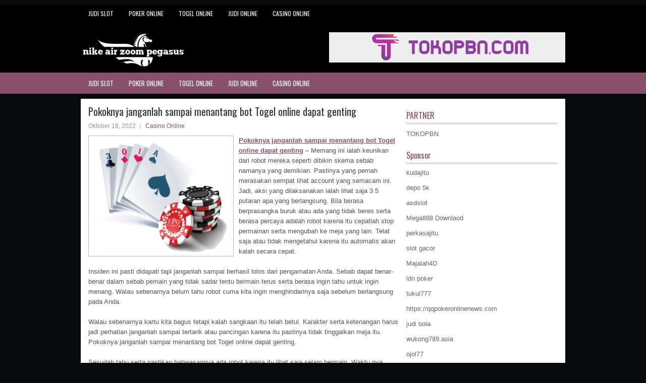

--- FILE ---
content_type: text/html; charset=UTF-8
request_url: http://tadalafilmedication.com/pokoknya-janganlah-sampai-menantang-bot-togel-online-dapat-genting/
body_size: 9986
content:
<!DOCTYPE html><html xmlns="http://www.w3.org/1999/xhtml" lang="id">
<head profile="http://gmpg.org/xfn/11">
<meta http-equiv="Content-Type" content="text/html; charset=UTF-8" />
<meta name="viewport" content="width=device-width, initial-scale=1.0"/>
<link rel="stylesheet" href="http://tadalafilmedication.com/wp-content/themes/Evo/lib/css/reset.css" type="text/css" media="screen, projection" />
<link rel="stylesheet" href="http://tadalafilmedication.com/wp-content/themes/Evo/lib/css/defaults.css" type="text/css" media="screen, projection" />
<!--[if lt IE 8]><link rel="stylesheet" href="http://tadalafilmedication.com/wp-content/themes/Evo/lib/css/ie.css" type="text/css" media="screen, projection" /><![endif]-->

<link rel="stylesheet" href="http://tadalafilmedication.com/wp-content/themes/Evo/style.css" type="text/css" media="screen, projection" />

<title>Pokoknya janganlah sampai menantang bot Togel online dapat genting &#8211; Nike Air Zoom Pegasus</title>
<meta name='robots' content='max-image-preview:large' />
<link rel="alternate" type="application/rss+xml" title="Nike Air Zoom Pegasus &raquo; Pokoknya janganlah sampai menantang bot Togel online dapat genting Umpan Komentar" href="http://tadalafilmedication.com/pokoknya-janganlah-sampai-menantang-bot-togel-online-dapat-genting/feed/" />
<script type="text/javascript">
window._wpemojiSettings = {"baseUrl":"https:\/\/s.w.org\/images\/core\/emoji\/14.0.0\/72x72\/","ext":".png","svgUrl":"https:\/\/s.w.org\/images\/core\/emoji\/14.0.0\/svg\/","svgExt":".svg","source":{"concatemoji":"http:\/\/tadalafilmedication.com\/wp-includes\/js\/wp-emoji-release.min.js?ver=6.2.2"}};
/*! This file is auto-generated */
!function(e,a,t){var n,r,o,i=a.createElement("canvas"),p=i.getContext&&i.getContext("2d");function s(e,t){p.clearRect(0,0,i.width,i.height),p.fillText(e,0,0);e=i.toDataURL();return p.clearRect(0,0,i.width,i.height),p.fillText(t,0,0),e===i.toDataURL()}function c(e){var t=a.createElement("script");t.src=e,t.defer=t.type="text/javascript",a.getElementsByTagName("head")[0].appendChild(t)}for(o=Array("flag","emoji"),t.supports={everything:!0,everythingExceptFlag:!0},r=0;r<o.length;r++)t.supports[o[r]]=function(e){if(p&&p.fillText)switch(p.textBaseline="top",p.font="600 32px Arial",e){case"flag":return s("\ud83c\udff3\ufe0f\u200d\u26a7\ufe0f","\ud83c\udff3\ufe0f\u200b\u26a7\ufe0f")?!1:!s("\ud83c\uddfa\ud83c\uddf3","\ud83c\uddfa\u200b\ud83c\uddf3")&&!s("\ud83c\udff4\udb40\udc67\udb40\udc62\udb40\udc65\udb40\udc6e\udb40\udc67\udb40\udc7f","\ud83c\udff4\u200b\udb40\udc67\u200b\udb40\udc62\u200b\udb40\udc65\u200b\udb40\udc6e\u200b\udb40\udc67\u200b\udb40\udc7f");case"emoji":return!s("\ud83e\udef1\ud83c\udffb\u200d\ud83e\udef2\ud83c\udfff","\ud83e\udef1\ud83c\udffb\u200b\ud83e\udef2\ud83c\udfff")}return!1}(o[r]),t.supports.everything=t.supports.everything&&t.supports[o[r]],"flag"!==o[r]&&(t.supports.everythingExceptFlag=t.supports.everythingExceptFlag&&t.supports[o[r]]);t.supports.everythingExceptFlag=t.supports.everythingExceptFlag&&!t.supports.flag,t.DOMReady=!1,t.readyCallback=function(){t.DOMReady=!0},t.supports.everything||(n=function(){t.readyCallback()},a.addEventListener?(a.addEventListener("DOMContentLoaded",n,!1),e.addEventListener("load",n,!1)):(e.attachEvent("onload",n),a.attachEvent("onreadystatechange",function(){"complete"===a.readyState&&t.readyCallback()})),(e=t.source||{}).concatemoji?c(e.concatemoji):e.wpemoji&&e.twemoji&&(c(e.twemoji),c(e.wpemoji)))}(window,document,window._wpemojiSettings);
</script>
<style type="text/css">
img.wp-smiley,
img.emoji {
	display: inline !important;
	border: none !important;
	box-shadow: none !important;
	height: 1em !important;
	width: 1em !important;
	margin: 0 0.07em !important;
	vertical-align: -0.1em !important;
	background: none !important;
	padding: 0 !important;
}
</style>
	<link rel='stylesheet' id='wp-block-library-css' href='http://tadalafilmedication.com/wp-includes/css/dist/block-library/style.min.css?ver=6.2.2' type='text/css' media='all' />
<link rel='stylesheet' id='classic-theme-styles-css' href='http://tadalafilmedication.com/wp-includes/css/classic-themes.min.css?ver=6.2.2' type='text/css' media='all' />
<style id='global-styles-inline-css' type='text/css'>
body{--wp--preset--color--black: #000000;--wp--preset--color--cyan-bluish-gray: #abb8c3;--wp--preset--color--white: #ffffff;--wp--preset--color--pale-pink: #f78da7;--wp--preset--color--vivid-red: #cf2e2e;--wp--preset--color--luminous-vivid-orange: #ff6900;--wp--preset--color--luminous-vivid-amber: #fcb900;--wp--preset--color--light-green-cyan: #7bdcb5;--wp--preset--color--vivid-green-cyan: #00d084;--wp--preset--color--pale-cyan-blue: #8ed1fc;--wp--preset--color--vivid-cyan-blue: #0693e3;--wp--preset--color--vivid-purple: #9b51e0;--wp--preset--gradient--vivid-cyan-blue-to-vivid-purple: linear-gradient(135deg,rgba(6,147,227,1) 0%,rgb(155,81,224) 100%);--wp--preset--gradient--light-green-cyan-to-vivid-green-cyan: linear-gradient(135deg,rgb(122,220,180) 0%,rgb(0,208,130) 100%);--wp--preset--gradient--luminous-vivid-amber-to-luminous-vivid-orange: linear-gradient(135deg,rgba(252,185,0,1) 0%,rgba(255,105,0,1) 100%);--wp--preset--gradient--luminous-vivid-orange-to-vivid-red: linear-gradient(135deg,rgba(255,105,0,1) 0%,rgb(207,46,46) 100%);--wp--preset--gradient--very-light-gray-to-cyan-bluish-gray: linear-gradient(135deg,rgb(238,238,238) 0%,rgb(169,184,195) 100%);--wp--preset--gradient--cool-to-warm-spectrum: linear-gradient(135deg,rgb(74,234,220) 0%,rgb(151,120,209) 20%,rgb(207,42,186) 40%,rgb(238,44,130) 60%,rgb(251,105,98) 80%,rgb(254,248,76) 100%);--wp--preset--gradient--blush-light-purple: linear-gradient(135deg,rgb(255,206,236) 0%,rgb(152,150,240) 100%);--wp--preset--gradient--blush-bordeaux: linear-gradient(135deg,rgb(254,205,165) 0%,rgb(254,45,45) 50%,rgb(107,0,62) 100%);--wp--preset--gradient--luminous-dusk: linear-gradient(135deg,rgb(255,203,112) 0%,rgb(199,81,192) 50%,rgb(65,88,208) 100%);--wp--preset--gradient--pale-ocean: linear-gradient(135deg,rgb(255,245,203) 0%,rgb(182,227,212) 50%,rgb(51,167,181) 100%);--wp--preset--gradient--electric-grass: linear-gradient(135deg,rgb(202,248,128) 0%,rgb(113,206,126) 100%);--wp--preset--gradient--midnight: linear-gradient(135deg,rgb(2,3,129) 0%,rgb(40,116,252) 100%);--wp--preset--duotone--dark-grayscale: url('#wp-duotone-dark-grayscale');--wp--preset--duotone--grayscale: url('#wp-duotone-grayscale');--wp--preset--duotone--purple-yellow: url('#wp-duotone-purple-yellow');--wp--preset--duotone--blue-red: url('#wp-duotone-blue-red');--wp--preset--duotone--midnight: url('#wp-duotone-midnight');--wp--preset--duotone--magenta-yellow: url('#wp-duotone-magenta-yellow');--wp--preset--duotone--purple-green: url('#wp-duotone-purple-green');--wp--preset--duotone--blue-orange: url('#wp-duotone-blue-orange');--wp--preset--font-size--small: 13px;--wp--preset--font-size--medium: 20px;--wp--preset--font-size--large: 36px;--wp--preset--font-size--x-large: 42px;--wp--preset--spacing--20: 0.44rem;--wp--preset--spacing--30: 0.67rem;--wp--preset--spacing--40: 1rem;--wp--preset--spacing--50: 1.5rem;--wp--preset--spacing--60: 2.25rem;--wp--preset--spacing--70: 3.38rem;--wp--preset--spacing--80: 5.06rem;--wp--preset--shadow--natural: 6px 6px 9px rgba(0, 0, 0, 0.2);--wp--preset--shadow--deep: 12px 12px 50px rgba(0, 0, 0, 0.4);--wp--preset--shadow--sharp: 6px 6px 0px rgba(0, 0, 0, 0.2);--wp--preset--shadow--outlined: 6px 6px 0px -3px rgba(255, 255, 255, 1), 6px 6px rgba(0, 0, 0, 1);--wp--preset--shadow--crisp: 6px 6px 0px rgba(0, 0, 0, 1);}:where(.is-layout-flex){gap: 0.5em;}body .is-layout-flow > .alignleft{float: left;margin-inline-start: 0;margin-inline-end: 2em;}body .is-layout-flow > .alignright{float: right;margin-inline-start: 2em;margin-inline-end: 0;}body .is-layout-flow > .aligncenter{margin-left: auto !important;margin-right: auto !important;}body .is-layout-constrained > .alignleft{float: left;margin-inline-start: 0;margin-inline-end: 2em;}body .is-layout-constrained > .alignright{float: right;margin-inline-start: 2em;margin-inline-end: 0;}body .is-layout-constrained > .aligncenter{margin-left: auto !important;margin-right: auto !important;}body .is-layout-constrained > :where(:not(.alignleft):not(.alignright):not(.alignfull)){max-width: var(--wp--style--global--content-size);margin-left: auto !important;margin-right: auto !important;}body .is-layout-constrained > .alignwide{max-width: var(--wp--style--global--wide-size);}body .is-layout-flex{display: flex;}body .is-layout-flex{flex-wrap: wrap;align-items: center;}body .is-layout-flex > *{margin: 0;}:where(.wp-block-columns.is-layout-flex){gap: 2em;}.has-black-color{color: var(--wp--preset--color--black) !important;}.has-cyan-bluish-gray-color{color: var(--wp--preset--color--cyan-bluish-gray) !important;}.has-white-color{color: var(--wp--preset--color--white) !important;}.has-pale-pink-color{color: var(--wp--preset--color--pale-pink) !important;}.has-vivid-red-color{color: var(--wp--preset--color--vivid-red) !important;}.has-luminous-vivid-orange-color{color: var(--wp--preset--color--luminous-vivid-orange) !important;}.has-luminous-vivid-amber-color{color: var(--wp--preset--color--luminous-vivid-amber) !important;}.has-light-green-cyan-color{color: var(--wp--preset--color--light-green-cyan) !important;}.has-vivid-green-cyan-color{color: var(--wp--preset--color--vivid-green-cyan) !important;}.has-pale-cyan-blue-color{color: var(--wp--preset--color--pale-cyan-blue) !important;}.has-vivid-cyan-blue-color{color: var(--wp--preset--color--vivid-cyan-blue) !important;}.has-vivid-purple-color{color: var(--wp--preset--color--vivid-purple) !important;}.has-black-background-color{background-color: var(--wp--preset--color--black) !important;}.has-cyan-bluish-gray-background-color{background-color: var(--wp--preset--color--cyan-bluish-gray) !important;}.has-white-background-color{background-color: var(--wp--preset--color--white) !important;}.has-pale-pink-background-color{background-color: var(--wp--preset--color--pale-pink) !important;}.has-vivid-red-background-color{background-color: var(--wp--preset--color--vivid-red) !important;}.has-luminous-vivid-orange-background-color{background-color: var(--wp--preset--color--luminous-vivid-orange) !important;}.has-luminous-vivid-amber-background-color{background-color: var(--wp--preset--color--luminous-vivid-amber) !important;}.has-light-green-cyan-background-color{background-color: var(--wp--preset--color--light-green-cyan) !important;}.has-vivid-green-cyan-background-color{background-color: var(--wp--preset--color--vivid-green-cyan) !important;}.has-pale-cyan-blue-background-color{background-color: var(--wp--preset--color--pale-cyan-blue) !important;}.has-vivid-cyan-blue-background-color{background-color: var(--wp--preset--color--vivid-cyan-blue) !important;}.has-vivid-purple-background-color{background-color: var(--wp--preset--color--vivid-purple) !important;}.has-black-border-color{border-color: var(--wp--preset--color--black) !important;}.has-cyan-bluish-gray-border-color{border-color: var(--wp--preset--color--cyan-bluish-gray) !important;}.has-white-border-color{border-color: var(--wp--preset--color--white) !important;}.has-pale-pink-border-color{border-color: var(--wp--preset--color--pale-pink) !important;}.has-vivid-red-border-color{border-color: var(--wp--preset--color--vivid-red) !important;}.has-luminous-vivid-orange-border-color{border-color: var(--wp--preset--color--luminous-vivid-orange) !important;}.has-luminous-vivid-amber-border-color{border-color: var(--wp--preset--color--luminous-vivid-amber) !important;}.has-light-green-cyan-border-color{border-color: var(--wp--preset--color--light-green-cyan) !important;}.has-vivid-green-cyan-border-color{border-color: var(--wp--preset--color--vivid-green-cyan) !important;}.has-pale-cyan-blue-border-color{border-color: var(--wp--preset--color--pale-cyan-blue) !important;}.has-vivid-cyan-blue-border-color{border-color: var(--wp--preset--color--vivid-cyan-blue) !important;}.has-vivid-purple-border-color{border-color: var(--wp--preset--color--vivid-purple) !important;}.has-vivid-cyan-blue-to-vivid-purple-gradient-background{background: var(--wp--preset--gradient--vivid-cyan-blue-to-vivid-purple) !important;}.has-light-green-cyan-to-vivid-green-cyan-gradient-background{background: var(--wp--preset--gradient--light-green-cyan-to-vivid-green-cyan) !important;}.has-luminous-vivid-amber-to-luminous-vivid-orange-gradient-background{background: var(--wp--preset--gradient--luminous-vivid-amber-to-luminous-vivid-orange) !important;}.has-luminous-vivid-orange-to-vivid-red-gradient-background{background: var(--wp--preset--gradient--luminous-vivid-orange-to-vivid-red) !important;}.has-very-light-gray-to-cyan-bluish-gray-gradient-background{background: var(--wp--preset--gradient--very-light-gray-to-cyan-bluish-gray) !important;}.has-cool-to-warm-spectrum-gradient-background{background: var(--wp--preset--gradient--cool-to-warm-spectrum) !important;}.has-blush-light-purple-gradient-background{background: var(--wp--preset--gradient--blush-light-purple) !important;}.has-blush-bordeaux-gradient-background{background: var(--wp--preset--gradient--blush-bordeaux) !important;}.has-luminous-dusk-gradient-background{background: var(--wp--preset--gradient--luminous-dusk) !important;}.has-pale-ocean-gradient-background{background: var(--wp--preset--gradient--pale-ocean) !important;}.has-electric-grass-gradient-background{background: var(--wp--preset--gradient--electric-grass) !important;}.has-midnight-gradient-background{background: var(--wp--preset--gradient--midnight) !important;}.has-small-font-size{font-size: var(--wp--preset--font-size--small) !important;}.has-medium-font-size{font-size: var(--wp--preset--font-size--medium) !important;}.has-large-font-size{font-size: var(--wp--preset--font-size--large) !important;}.has-x-large-font-size{font-size: var(--wp--preset--font-size--x-large) !important;}
.wp-block-navigation a:where(:not(.wp-element-button)){color: inherit;}
:where(.wp-block-columns.is-layout-flex){gap: 2em;}
.wp-block-pullquote{font-size: 1.5em;line-height: 1.6;}
</style>
<script type='text/javascript' src='http://tadalafilmedication.com/wp-includes/js/jquery/jquery.min.js?ver=3.6.4' id='jquery-core-js'></script>
<script type='text/javascript' src='http://tadalafilmedication.com/wp-includes/js/jquery/jquery-migrate.min.js?ver=3.4.0' id='jquery-migrate-js'></script>
<script type='text/javascript' src='http://tadalafilmedication.com/wp-content/themes/Evo/lib/js/superfish.js?ver=6.2.2' id='superfish-js'></script>
<script type='text/javascript' src='http://tadalafilmedication.com/wp-content/themes/Evo/lib/js/jquery.mobilemenu.js?ver=6.2.2' id='mobilemenu-js'></script>
<link rel="https://api.w.org/" href="http://tadalafilmedication.com/wp-json/" /><link rel="alternate" type="application/json" href="http://tadalafilmedication.com/wp-json/wp/v2/posts/2934" /><link rel="EditURI" type="application/rsd+xml" title="RSD" href="http://tadalafilmedication.com/xmlrpc.php?rsd" />
<link rel="wlwmanifest" type="application/wlwmanifest+xml" href="http://tadalafilmedication.com/wp-includes/wlwmanifest.xml" />

<link rel="canonical" href="http://tadalafilmedication.com/pokoknya-janganlah-sampai-menantang-bot-togel-online-dapat-genting/" />
<link rel='shortlink' href='http://tadalafilmedication.com/?p=2934' />
<link rel="alternate" type="application/json+oembed" href="http://tadalafilmedication.com/wp-json/oembed/1.0/embed?url=http%3A%2F%2Ftadalafilmedication.com%2Fpokoknya-janganlah-sampai-menantang-bot-togel-online-dapat-genting%2F" />
<link rel="alternate" type="text/xml+oembed" href="http://tadalafilmedication.com/wp-json/oembed/1.0/embed?url=http%3A%2F%2Ftadalafilmedication.com%2Fpokoknya-janganlah-sampai-menantang-bot-togel-online-dapat-genting%2F&#038;format=xml" />
<link rel="shortcut icon" href="http://tadalafilmedication.com/wp-content/uploads/2020/04/f.png" type="image/x-icon" />
<link rel="alternate" type="application/rss+xml" title="Nike Air Zoom Pegasus RSS Feed" href="http://tadalafilmedication.com/feed/" />
<link rel="pingback" href="http://tadalafilmedication.com/xmlrpc.php" />

</head>

<body class="post-template-default single single-post postid-2934 single-format-standard">

<div id="container">

            <div class="clearfix">
            			<div class="menu-primary-container"><ul id="menu-primary" class="menus menu-primary"><li id="menu-item-3462" class="menu-item menu-item-type-taxonomy menu-item-object-category menu-item-3462"><a href="http://tadalafilmedication.com/category/judi-slot/">Judi Slot</a></li>
<li id="menu-item-163" class="menu-item menu-item-type-taxonomy menu-item-object-category menu-item-163"><a href="http://tadalafilmedication.com/category/poker-online/">Poker Online</a></li>
<li id="menu-item-164" class="menu-item menu-item-type-taxonomy menu-item-object-category menu-item-164"><a href="http://tadalafilmedication.com/category/togel-online/">Togel Online</a></li>
<li id="menu-item-165" class="menu-item menu-item-type-taxonomy menu-item-object-category menu-item-165"><a href="http://tadalafilmedication.com/category/judi-online/">Judi Online</a></li>
<li id="menu-item-256" class="menu-item menu-item-type-taxonomy menu-item-object-category current-post-ancestor current-menu-parent current-post-parent menu-item-256"><a href="http://tadalafilmedication.com/category/casino-online/">Casino Online</a></li>
</ul></div>              <!--.primary menu--> 	
                </div>
        

    <div id="header">
    
        <div class="logo">
         
            <a href="http://tadalafilmedication.com"><img src="http://tadalafilmedication.com/wp-content/uploads/2020/04/logo.png" alt="Nike Air Zoom Pegasus" title="Nike Air Zoom Pegasus" /></a>
         
        </div><!-- .logo -->

        <div class="header-right">
            <a href="https://www.tokopbn.com/" target="_blank"><img src="http://tadalafilmedication.com/wp-content/uploads/2020/04/banner-toko-pbn.png" alt="Check for details" /></a> 
        </div><!-- .header-right -->
        
    </div><!-- #header -->
    
            <div class="clearfix">
            			<div class="menu-secondary-container"><ul id="menu-primary-1" class="menus menu-secondary"><li class="menu-item menu-item-type-taxonomy menu-item-object-category menu-item-3462"><a href="http://tadalafilmedication.com/category/judi-slot/">Judi Slot</a></li>
<li class="menu-item menu-item-type-taxonomy menu-item-object-category menu-item-163"><a href="http://tadalafilmedication.com/category/poker-online/">Poker Online</a></li>
<li class="menu-item menu-item-type-taxonomy menu-item-object-category menu-item-164"><a href="http://tadalafilmedication.com/category/togel-online/">Togel Online</a></li>
<li class="menu-item menu-item-type-taxonomy menu-item-object-category menu-item-165"><a href="http://tadalafilmedication.com/category/judi-online/">Judi Online</a></li>
<li class="menu-item menu-item-type-taxonomy menu-item-object-category current-post-ancestor current-menu-parent current-post-parent menu-item-256"><a href="http://tadalafilmedication.com/category/casino-online/">Casino Online</a></li>
</ul></div>              <!--.secondary menu--> 	
                </div>
    
    <div id="main">
    
            
        <div id="content">
            
                    
            
    <div class="post post-single clearfix post-2934 type-post status-publish format-standard has-post-thumbnail hentry category-casino-online tag-casino tag-judi tag-poker tag-slot tag-togel" id="post-2934">
    
        <h2 class="title">Pokoknya janganlah sampai menantang bot Togel online dapat genting</h2>
        
        <div class="postmeta-primary">
    
            <span class="meta_date">Oktober 18, 2022</span>
           &nbsp; <span class="meta_categories"><a href="http://tadalafilmedication.com/category/casino-online/" rel="category tag">Casino Online</a></span>
    
                 
        </div>
        
        <div class="entry clearfix">
            
            <img width="274" height="225" src="http://tadalafilmedication.com/wp-content/uploads/2021/05/C26.png" class="alignleft featured_image wp-post-image" alt="" decoding="async" srcset="http://tadalafilmedication.com/wp-content/uploads/2021/05/C26.png 338w, http://tadalafilmedication.com/wp-content/uploads/2021/05/C26-300x247.png 300w" sizes="(max-width: 274px) 100vw, 274px" />            
            <p><a href="http://tadalafilmedication.com/pokoknya-janganlah-sampai-menantang-bot-togel-online-dapat-genting/">Pokoknya janganlah sampai menantang bot Togel online dapat genting</a> &#8211; Memang ini ialah keunikan dari robot mereka seperti dibikin skema sebab namanya yang demikian. Pastinya yang pernah merasakan sempat lihat account yang semacam ini. Jadi, aksi yang dilaksanakan ialah lihat saja 3 5 putaran apa yang berlangsung. Bila berasa berprasangka buruk atau ada yang tidak beres serta berasa percaya adalah robot karena itu cepatlah stop permainan serta mengubah ke meja yang lain. Telat saja atau tidak mengetahui karena itu automatis akan kalah secara cepat.</p>
<p>Insiden ini pasti didapati tapi janganlah sampai berhasil lolos dari pengamatan Anda. Sebab dapat benar-benar dalam sebab pemain yang tidak sadar tentu bermain terus serta berasa ingin tahu untuk ingin menang. Walau sebenarnya belum tahu robot cuma kita ingin menghindarinya saja sebelum berlangsung pada Anda.</p>
<p>Walau sebenarnya kartu kita bagus tetapi kalah sangkaan itu telah betul. Karakter serta ketenangan harus jadi perhatian janganlah sampai tertarik atau pancingan karena itu pastinya tidak tinggalkan meja itu. Pokoknya janganlah sampai menantang bot Togel online dapat genting.</p>
<p>Sesudah tahu serta pastikan bahwasannya ada robot karena itu lihat saja selam bermain. Waktu nya tentu benar-benar lama di meja permainan. Oleh karena itu perlu mengetahui secara cepat serta pikirkan jika tidak memperoleh penghasilan terus-terusan dapat mengubah angin keberuntunganmu kunjungi agen judi <a href="https://rhodesw1.com/category/prediksi-hk/">prediksi hongkong</a>.</p>
<p>Dari berikan kami di atas bisa ambil simpulan bahayanya bot dalam Togel online yang awalannya belum tersadari. Sebaiknya mulai ini makin waspada untuk tidaklah sampai bikin rugi diri kita. Tentu saja ini bersama-sama tidak diharapkan ingin dari sisi mana saja.</p>
    
        </div>
        
        <div class="postmeta-secondary"><span class="meta_tags"><a href="http://tadalafilmedication.com/tag/casino/" rel="tag">Casino</a>, <a href="http://tadalafilmedication.com/tag/judi/" rel="tag">Judi</a>, <a href="http://tadalafilmedication.com/tag/poker/" rel="tag">Poker</a>, <a href="http://tadalafilmedication.com/tag/slot/" rel="tag">Slot</a>, <a href="http://tadalafilmedication.com/tag/togel/" rel="tag">Togel</a></span></div> 
        
    
    </div><!-- Post ID 2934 -->
    
                
                    
        </div><!-- #content -->
    
        
<div id="sidebar-primary">
	
		<ul class="widget_text widget-container">
			<li id="custom_html-6" class="widget_text widget widget_custom_html">
				<h3 class="widgettitle">PARTNER</h3>
				<div class="textwidget custom-html-widget"><a href="https://www.tokopbn.com/">TOKOPBN</a></div>
			</li>
		</ul>
    	
		<ul class="widget-container">
			<li id="sponsor" class="widget widget_meta">
				<h3 class="widgettitle">Sponsor</h3>			
				<ul>
					<li><a href="https://diyhomeart.com/">kudajitu</a></li>
                    		<li><a href="https://www.hits.co.id/i/contact">depo 5k</a></li>
                    		<li><a href="https://asdslotlight.com/">asdslot</a></li>
                    		<li><a href="https://playmega888.net">Mega888 Downlaod</a></li>
                    		<li><a href="https://www.nadsbakery.com/blog/">perkasajitu</a></li>
                    		<li><a href="https://kazerestaurant.com/menu/">slot gacor</a></li>
                    		<li><a href="https://wildhillssafari.com/blog/">Majalah4D</a></li>
                    		<li><a href="https://maisonlatif.com/">idn poker</a></li>
                    		<li><a href="https://oliverpeluqueros.es/paradise/">tukul777</a></li>
                    		<li><a href="https://qqpokeronlinenews.com/">https://qqpokeronlinenews.com</a></li>
                    		<li><a href="https://sunviewcafetc.com/">judi bola</a></li>
                    		<li><a href="https://wukong789.asia/">wukong789.asia</a></li>
                    		<li><a href="https://www.losangelesdeckbuilders.org/">ojol77</a></li>
                    		<li><a href="https://www.lesvalades.com/">daftar slot</a></li>
                    		<li><a href="https://temofy.com">nonstop 88</a></li>
                    		<li><a href="https://dolanindonesiaku.com/">gaskan88</a></li>
                    		<li><a href="https://www.philippineshonolulu.org/">judi slot gacor</a></li>
                    						</ul>
			</li>
		</ul>

    
		<ul class="widget-container"><li id="recent-posts-4" class="widget widget_recent_entries">
		<h3 class="widgettitle">Pos-pos Terbaru</h3>
		<ul>
											<li>
					<a href="http://tadalafilmedication.com/sepasang-aces-bisa-lebih-baik-di-level-yang-semakin-rendah-dalam-slot-qq-2026/">Sepasang Aces bisa lebih baik di level yang semakin rendah dalam Slot QQ 2026</a>
											<span class="post-date">Januari 30, 2026</span>
									</li>
											<li>
					<a href="http://tadalafilmedication.com/sepintas-dunia-slot-qq-2026-referal-serta-cara-perhitungannya/">Sepintas Dunia Slot QQ 2026 referal serta cara perhitungannya</a>
											<span class="post-date">Januari 28, 2026</span>
									</li>
											<li>
					<a href="http://tadalafilmedication.com/juara-gelang-ganda-musim-panas-slot-qq-2026-pro-david-bach/">Juara gelang ganda musim panas Slot QQ 2026 pro David Bach</a>
											<span class="post-date">Januari 27, 2026</span>
									</li>
											<li>
					<a href="http://tadalafilmedication.com/tehnik-poker-2026-pot-limit-fundamentals-hi-lo-omaha/">Tehnik Poker 2026 Pot-Limit Fundamentals Hi-Lo Omaha</a>
											<span class="post-date">Januari 24, 2026</span>
									</li>
											<li>
					<a href="http://tadalafilmedication.com/heezahustla-mengalahkan-bidang-wsop-toto-2026-menangkan-116-204-gelang-emas-pertama/">Heezahustla Mengalahkan Bidang WSOP Toto 2026 Menangkan $ 116.204 Gelang Emas Pertama</a>
											<span class="post-date">Januari 21, 2026</span>
									</li>
					</ul>

		</li></ul><ul class="widget-container"><li id="meta-4" class="widget widget_meta"><h3 class="widgettitle">Meta</h3>
		<ul>
						<li><a href="http://tadalafilmedication.com/wp-login.php">Masuk</a></li>
			<li><a href="http://tadalafilmedication.com/feed/">Feed entri</a></li>
			<li><a href="http://tadalafilmedication.com/comments/feed/">Feed komentar</a></li>

			<li><a href="https://wordpress.org/">WordPress.org</a></li>
		</ul>

		</li></ul><ul class="widget-container"><li id="categories-2" class="widget widget_categories"><h3 class="widgettitle">Kategori</h3>
			<ul>
					<li class="cat-item cat-item-108"><a href="http://tadalafilmedication.com/category/casino-online/">Casino Online</a> (593)
</li>
	<li class="cat-item cat-item-56"><a href="http://tadalafilmedication.com/category/judi-online/">Judi Online</a> (482)
</li>
	<li class="cat-item cat-item-121"><a href="http://tadalafilmedication.com/category/judi-slot/">Judi Slot</a> (189)
</li>
	<li class="cat-item cat-item-35"><a href="http://tadalafilmedication.com/category/poker-online/">Poker Online</a> (594)
</li>
	<li class="cat-item cat-item-9"><a href="http://tadalafilmedication.com/category/togel-online/">Togel Online</a> (125)
</li>
			</ul>

			</li></ul><ul class="widget-container"><li id="archives-4" class="widget widget_archive"><h3 class="widgettitle">Arsip</h3>
			<ul>
					<li><a href='http://tadalafilmedication.com/2026/01/'>Januari 2026</a>&nbsp;(21)</li>
	<li><a href='http://tadalafilmedication.com/2025/12/'>Desember 2025</a>&nbsp;(26)</li>
	<li><a href='http://tadalafilmedication.com/2025/11/'>November 2025</a>&nbsp;(30)</li>
	<li><a href='http://tadalafilmedication.com/2025/10/'>Oktober 2025</a>&nbsp;(20)</li>
	<li><a href='http://tadalafilmedication.com/2025/09/'>September 2025</a>&nbsp;(15)</li>
	<li><a href='http://tadalafilmedication.com/2025/08/'>Agustus 2025</a>&nbsp;(13)</li>
	<li><a href='http://tadalafilmedication.com/2025/07/'>Juli 2025</a>&nbsp;(22)</li>
	<li><a href='http://tadalafilmedication.com/2025/06/'>Juni 2025</a>&nbsp;(19)</li>
	<li><a href='http://tadalafilmedication.com/2025/05/'>Mei 2025</a>&nbsp;(13)</li>
	<li><a href='http://tadalafilmedication.com/2025/04/'>April 2025</a>&nbsp;(32)</li>
	<li><a href='http://tadalafilmedication.com/2025/03/'>Maret 2025</a>&nbsp;(34)</li>
	<li><a href='http://tadalafilmedication.com/2025/02/'>Februari 2025</a>&nbsp;(35)</li>
	<li><a href='http://tadalafilmedication.com/2025/01/'>Januari 2025</a>&nbsp;(31)</li>
	<li><a href='http://tadalafilmedication.com/2024/12/'>Desember 2024</a>&nbsp;(35)</li>
	<li><a href='http://tadalafilmedication.com/2024/11/'>November 2024</a>&nbsp;(35)</li>
	<li><a href='http://tadalafilmedication.com/2024/10/'>Oktober 2024</a>&nbsp;(40)</li>
	<li><a href='http://tadalafilmedication.com/2024/09/'>September 2024</a>&nbsp;(38)</li>
	<li><a href='http://tadalafilmedication.com/2024/08/'>Agustus 2024</a>&nbsp;(50)</li>
	<li><a href='http://tadalafilmedication.com/2024/07/'>Juli 2024</a>&nbsp;(51)</li>
	<li><a href='http://tadalafilmedication.com/2024/06/'>Juni 2024</a>&nbsp;(51)</li>
	<li><a href='http://tadalafilmedication.com/2024/05/'>Mei 2024</a>&nbsp;(36)</li>
	<li><a href='http://tadalafilmedication.com/2024/04/'>April 2024</a>&nbsp;(38)</li>
	<li><a href='http://tadalafilmedication.com/2024/03/'>Maret 2024</a>&nbsp;(45)</li>
	<li><a href='http://tadalafilmedication.com/2024/02/'>Februari 2024</a>&nbsp;(34)</li>
	<li><a href='http://tadalafilmedication.com/2024/01/'>Januari 2024</a>&nbsp;(30)</li>
	<li><a href='http://tadalafilmedication.com/2023/12/'>Desember 2023</a>&nbsp;(27)</li>
	<li><a href='http://tadalafilmedication.com/2023/11/'>November 2023</a>&nbsp;(24)</li>
	<li><a href='http://tadalafilmedication.com/2023/10/'>Oktober 2023</a>&nbsp;(37)</li>
	<li><a href='http://tadalafilmedication.com/2023/09/'>September 2023</a>&nbsp;(23)</li>
	<li><a href='http://tadalafilmedication.com/2023/08/'>Agustus 2023</a>&nbsp;(33)</li>
	<li><a href='http://tadalafilmedication.com/2023/07/'>Juli 2023</a>&nbsp;(42)</li>
	<li><a href='http://tadalafilmedication.com/2023/06/'>Juni 2023</a>&nbsp;(35)</li>
	<li><a href='http://tadalafilmedication.com/2023/05/'>Mei 2023</a>&nbsp;(45)</li>
	<li><a href='http://tadalafilmedication.com/2023/04/'>April 2023</a>&nbsp;(33)</li>
	<li><a href='http://tadalafilmedication.com/2023/03/'>Maret 2023</a>&nbsp;(29)</li>
	<li><a href='http://tadalafilmedication.com/2023/02/'>Februari 2023</a>&nbsp;(31)</li>
	<li><a href='http://tadalafilmedication.com/2023/01/'>Januari 2023</a>&nbsp;(30)</li>
	<li><a href='http://tadalafilmedication.com/2022/12/'>Desember 2022</a>&nbsp;(33)</li>
	<li><a href='http://tadalafilmedication.com/2022/11/'>November 2022</a>&nbsp;(32)</li>
	<li><a href='http://tadalafilmedication.com/2022/10/'>Oktober 2022</a>&nbsp;(34)</li>
	<li><a href='http://tadalafilmedication.com/2022/09/'>September 2022</a>&nbsp;(35)</li>
	<li><a href='http://tadalafilmedication.com/2022/08/'>Agustus 2022</a>&nbsp;(35)</li>
	<li><a href='http://tadalafilmedication.com/2022/07/'>Juli 2022</a>&nbsp;(35)</li>
	<li><a href='http://tadalafilmedication.com/2022/06/'>Juni 2022</a>&nbsp;(34)</li>
	<li><a href='http://tadalafilmedication.com/2022/05/'>Mei 2022</a>&nbsp;(39)</li>
	<li><a href='http://tadalafilmedication.com/2022/04/'>April 2022</a>&nbsp;(34)</li>
	<li><a href='http://tadalafilmedication.com/2022/03/'>Maret 2022</a>&nbsp;(38)</li>
	<li><a href='http://tadalafilmedication.com/2022/02/'>Februari 2022</a>&nbsp;(33)</li>
	<li><a href='http://tadalafilmedication.com/2022/01/'>Januari 2022</a>&nbsp;(27)</li>
	<li><a href='http://tadalafilmedication.com/2021/12/'>Desember 2021</a>&nbsp;(34)</li>
	<li><a href='http://tadalafilmedication.com/2021/11/'>November 2021</a>&nbsp;(22)</li>
	<li><a href='http://tadalafilmedication.com/2021/10/'>Oktober 2021</a>&nbsp;(27)</li>
	<li><a href='http://tadalafilmedication.com/2021/09/'>September 2021</a>&nbsp;(18)</li>
	<li><a href='http://tadalafilmedication.com/2021/08/'>Agustus 2021</a>&nbsp;(21)</li>
	<li><a href='http://tadalafilmedication.com/2021/07/'>Juli 2021</a>&nbsp;(21)</li>
	<li><a href='http://tadalafilmedication.com/2021/06/'>Juni 2021</a>&nbsp;(12)</li>
	<li><a href='http://tadalafilmedication.com/2021/05/'>Mei 2021</a>&nbsp;(19)</li>
	<li><a href='http://tadalafilmedication.com/2021/04/'>April 2021</a>&nbsp;(20)</li>
	<li><a href='http://tadalafilmedication.com/2021/03/'>Maret 2021</a>&nbsp;(20)</li>
	<li><a href='http://tadalafilmedication.com/2021/02/'>Februari 2021</a>&nbsp;(15)</li>
	<li><a href='http://tadalafilmedication.com/2021/01/'>Januari 2021</a>&nbsp;(15)</li>
	<li><a href='http://tadalafilmedication.com/2020/12/'>Desember 2020</a>&nbsp;(16)</li>
	<li><a href='http://tadalafilmedication.com/2020/11/'>November 2020</a>&nbsp;(15)</li>
	<li><a href='http://tadalafilmedication.com/2020/10/'>Oktober 2020</a>&nbsp;(26)</li>
	<li><a href='http://tadalafilmedication.com/2020/09/'>September 2020</a>&nbsp;(20)</li>
	<li><a href='http://tadalafilmedication.com/2020/08/'>Agustus 2020</a>&nbsp;(7)</li>
	<li><a href='http://tadalafilmedication.com/2020/07/'>Juli 2020</a>&nbsp;(13)</li>
	<li><a href='http://tadalafilmedication.com/2020/06/'>Juni 2020</a>&nbsp;(19)</li>
	<li><a href='http://tadalafilmedication.com/2020/05/'>Mei 2020</a>&nbsp;(11)</li>
	<li><a href='http://tadalafilmedication.com/2020/04/'>April 2020</a>&nbsp;(6)</li>
			</ul>

			</li></ul><ul class="widget-container"><li id="tag_cloud-2" class="widget widget_tag_cloud"><h3 class="widgettitle">Tag</h3><div class="tagcloud"><a href="http://tadalafilmedication.com/tag/agen-bandarq/" class="tag-cloud-link tag-link-79 tag-link-position-1" style="font-size: 9.8729096989967pt;" aria-label="Agen BandarQ (4 item)">Agen BandarQ</a>
<a href="http://tadalafilmedication.com/tag/agen-bandarqq/" class="tag-cloud-link tag-link-19 tag-link-position-2" style="font-size: 10.57525083612pt;" aria-label="Agen Bandarqq (6 item)">Agen Bandarqq</a>
<a href="http://tadalafilmedication.com/tag/agen-judi/" class="tag-cloud-link tag-link-5 tag-link-position-3" style="font-size: 9.8729096989967pt;" aria-label="Agen Judi (4 item)">Agen Judi</a>
<a href="http://tadalafilmedication.com/tag/agen-judi-online/" class="tag-cloud-link tag-link-17 tag-link-position-4" style="font-size: 9.4046822742475pt;" aria-label="Agen Judi Online (3 item)">Agen Judi Online</a>
<a href="http://tadalafilmedication.com/tag/agen-poker-qq/" class="tag-cloud-link tag-link-30 tag-link-position-5" style="font-size: 8.8428093645485pt;" aria-label="Agen Poker QQ (2 item)">Agen Poker QQ</a>
<a href="http://tadalafilmedication.com/tag/agen-qq-online/" class="tag-cloud-link tag-link-89 tag-link-position-6" style="font-size: 8pt;" aria-label="Agen QQ Online (1 item)">Agen QQ Online</a>
<a href="http://tadalafilmedication.com/tag/agungqq/" class="tag-cloud-link tag-link-90 tag-link-position-7" style="font-size: 8pt;" aria-label="AgungQQ (1 item)">AgungQQ</a>
<a href="http://tadalafilmedication.com/tag/bandar/" class="tag-cloud-link tag-link-107 tag-link-position-8" style="font-size: 11.277591973244pt;" aria-label="Bandar (9 item)">Bandar</a>
<a href="http://tadalafilmedication.com/tag/bandar-kasino/" class="tag-cloud-link tag-link-82 tag-link-position-9" style="font-size: 8.8428093645485pt;" aria-label="Bandar Kasino (2 item)">Bandar Kasino</a>
<a href="http://tadalafilmedication.com/tag/bandarq/" class="tag-cloud-link tag-link-97 tag-link-position-10" style="font-size: 8.8428093645485pt;" aria-label="BandarQ (2 item)">BandarQ</a>
<a href="http://tadalafilmedication.com/tag/bandarqq/" class="tag-cloud-link tag-link-20 tag-link-position-11" style="font-size: 11.792642140468pt;" aria-label="BandarQQ (12 item)">BandarQQ</a>
<a href="http://tadalafilmedication.com/tag/bandarqq-online/" class="tag-cloud-link tag-link-23 tag-link-position-12" style="font-size: 8.8428093645485pt;" aria-label="BandarQQ Online (2 item)">BandarQQ Online</a>
<a href="http://tadalafilmedication.com/tag/berita-film/" class="tag-cloud-link tag-link-51 tag-link-position-13" style="font-size: 8.8428093645485pt;" aria-label="Berita Film (2 item)">Berita Film</a>
<a href="http://tadalafilmedication.com/tag/blackjack/" class="tag-cloud-link tag-link-87 tag-link-position-14" style="font-size: 10.247491638796pt;" aria-label="Blackjack (5 item)">Blackjack</a>
<a href="http://tadalafilmedication.com/tag/bola/" class="tag-cloud-link tag-link-103 tag-link-position-15" style="font-size: 8.8428093645485pt;" aria-label="Bola (2 item)">Bola</a>
<a href="http://tadalafilmedication.com/tag/capsa-susun/" class="tag-cloud-link tag-link-36 tag-link-position-16" style="font-size: 11.04347826087pt;" aria-label="Capsa Susun (8 item)">Capsa Susun</a>
<a href="http://tadalafilmedication.com/tag/casino/" class="tag-cloud-link tag-link-77 tag-link-position-17" style="font-size: 21.719063545151pt;" aria-label="Casino (1,702 item)">Casino</a>
<a href="http://tadalafilmedication.com/tag/casino-online/" class="tag-cloud-link tag-link-33 tag-link-position-18" style="font-size: 8.8428093645485pt;" aria-label="Casino Online (2 item)">Casino Online</a>
<a href="http://tadalafilmedication.com/tag/df/" class="tag-cloud-link tag-link-133 tag-link-position-19" style="font-size: 8pt;" aria-label="df (1 item)">df</a>
<a href="http://tadalafilmedication.com/tag/domino/" class="tag-cloud-link tag-link-116 tag-link-position-20" style="font-size: 8.8428093645485pt;" aria-label="Domino (2 item)">Domino</a>
<a href="http://tadalafilmedication.com/tag/dominoqq/" class="tag-cloud-link tag-link-18 tag-link-position-21" style="font-size: 11.979933110368pt;" aria-label="Dominoqq (13 item)">Dominoqq</a>
<a href="http://tadalafilmedication.com/tag/film-hollywood/" class="tag-cloud-link tag-link-93 tag-link-position-22" style="font-size: 8pt;" aria-label="Film Hollywood (1 item)">Film Hollywood</a>
<a href="http://tadalafilmedication.com/tag/judi/" class="tag-cloud-link tag-link-76 tag-link-position-23" style="font-size: 22pt;" aria-label="Judi (1,931 item)">Judi</a>
<a href="http://tadalafilmedication.com/tag/judi-online/" class="tag-cloud-link tag-link-21 tag-link-position-24" style="font-size: 11.04347826087pt;" aria-label="Judi Online (8 item)">Judi Online</a>
<a href="http://tadalafilmedication.com/tag/kasino/" class="tag-cloud-link tag-link-72 tag-link-position-25" style="font-size: 12.214046822742pt;" aria-label="Kasino (15 item)">Kasino</a>
<a href="http://tadalafilmedication.com/tag/kasino-online/" class="tag-cloud-link tag-link-16 tag-link-position-26" style="font-size: 11.792642140468pt;" aria-label="Kasino Online (12 item)">Kasino Online</a>
<a href="http://tadalafilmedication.com/tag/kenyataan-mengapa-banyak-sekali-casino-di-macau/" class="tag-cloud-link tag-link-91 tag-link-position-27" style="font-size: 8pt;" aria-label="Kenyataan Mengapa Banyak Sekali Casino di Macau (1 item)">Kenyataan Mengapa Banyak Sekali Casino di Macau</a>
<a href="http://tadalafilmedication.com/tag/langkah-langkah-bermain-slot-kasino-online-dengan-mudah/" class="tag-cloud-link tag-link-84 tag-link-position-28" style="font-size: 8pt;" aria-label="Langkah-Langkah Bermain Slot Kasino Online Dengan Mudah (1 item)">Langkah-Langkah Bermain Slot Kasino Online Dengan Mudah</a>
<a href="http://tadalafilmedication.com/tag/lotere/" class="tag-cloud-link tag-link-131 tag-link-position-29" style="font-size: 8.8428093645485pt;" aria-label="Lotere (2 item)">Lotere</a>
<a href="http://tadalafilmedication.com/tag/main-poker/" class="tag-cloud-link tag-link-62 tag-link-position-30" style="font-size: 9.4046822742475pt;" aria-label="Main Poker (3 item)">Main Poker</a>
<a href="http://tadalafilmedication.com/tag/perang-baccarat/" class="tag-cloud-link tag-link-81 tag-link-position-31" style="font-size: 8.8428093645485pt;" aria-label="Perang Baccarat (2 item)">Perang Baccarat</a>
<a href="http://tadalafilmedication.com/tag/poker/" class="tag-cloud-link tag-link-75 tag-link-position-32" style="font-size: 21.765886287625pt;" aria-label="Poker (1,721 item)">Poker</a>
<a href="http://tadalafilmedication.com/tag/poker-online/" class="tag-cloud-link tag-link-11 tag-link-position-33" style="font-size: 12.588628762542pt;" aria-label="Poker Online (18 item)">Poker Online</a>
<a href="http://tadalafilmedication.com/tag/poker-pro/" class="tag-cloud-link tag-link-61 tag-link-position-34" style="font-size: 8.8428093645485pt;" aria-label="Poker Pro (2 item)">Poker Pro</a>
<a href="http://tadalafilmedication.com/tag/pokerqq/" class="tag-cloud-link tag-link-24 tag-link-position-35" style="font-size: 10.809364548495pt;" aria-label="PokerQQ (7 item)">PokerQQ</a>
<a href="http://tadalafilmedication.com/tag/poker-qq/" class="tag-cloud-link tag-link-28 tag-link-position-36" style="font-size: 10.57525083612pt;" aria-label="Poker QQ (6 item)">Poker QQ</a>
<a href="http://tadalafilmedication.com/tag/roulette-online/" class="tag-cloud-link tag-link-67 tag-link-position-37" style="font-size: 8.8428093645485pt;" aria-label="Roulette Online (2 item)">Roulette Online</a>
<a href="http://tadalafilmedication.com/tag/roullete-online/" class="tag-cloud-link tag-link-88 tag-link-position-38" style="font-size: 8pt;" aria-label="Roullete Online (1 item)">Roullete Online</a>
<a href="http://tadalafilmedication.com/tag/situs-bandarq-terpecaya/" class="tag-cloud-link tag-link-80 tag-link-position-39" style="font-size: 8.8428093645485pt;" aria-label="Situs BandarQ Terpecaya (2 item)">Situs BandarQ Terpecaya</a>
<a href="http://tadalafilmedication.com/tag/situs-judi-online-terpercaya/" class="tag-cloud-link tag-link-22 tag-link-position-40" style="font-size: 11.979933110368pt;" aria-label="Situs Judi Online Terpercaya (13 item)">Situs Judi Online Terpercaya</a>
<a href="http://tadalafilmedication.com/tag/slot/" class="tag-cloud-link tag-link-119 tag-link-position-41" style="font-size: 21.438127090301pt;" aria-label="Slot (1,495 item)">Slot</a>
<a href="http://tadalafilmedication.com/tag/taruhan/" class="tag-cloud-link tag-link-102 tag-link-position-42" style="font-size: 11.04347826087pt;" aria-label="Taruhan (8 item)">Taruhan</a>
<a href="http://tadalafilmedication.com/tag/thiago-alcantara/" class="tag-cloud-link tag-link-129 tag-link-position-43" style="font-size: 8pt;" aria-label="Thiago Alcantara (1 item)">Thiago Alcantara</a>
<a href="http://tadalafilmedication.com/tag/togel/" class="tag-cloud-link tag-link-132 tag-link-position-44" style="font-size: 21.157190635452pt;" aria-label="Togel (1,300 item)">Togel</a>
<a href="http://tadalafilmedication.com/tag/wsop/" class="tag-cloud-link tag-link-78 tag-link-position-45" style="font-size: 9.4046822742475pt;" aria-label="WSOP (3 item)">WSOP</a></div>
</li></ul><ul class="widget-container"><li id="search-4" class="widget widget_search"> 
<div id="search" title="Type and hit enter">
    <form method="get" id="searchform" action="http://tadalafilmedication.com/"> 
        <input type="text" value="Search" 
            name="s" id="s"  onblur="if (this.value == '')  {this.value = 'Search';}"  
            onfocus="if (this.value == 'Search') {this.value = '';}" 
        />
    </form>
</div><!-- #search --></li></ul><ul class="widget-container"><li id="block-2" class="widget widget_block"><script>

</script></li></ul>	
</div><!-- #sidebar-primary -->        
                
    </div><!-- #main -->
    
    
    <div id="footer-widgets" class="clearfix">
                <div class="footer-widget-box">
                    </div>
        
        <div class="footer-widget-box">
                    </div>
        
        <div class="footer-widget-box footer-widget-box-last">
                    </div>
        
    </div>

    <div id="footer">
    
        <div id="copyrights">
             &copy; 2026  <a href="http://tadalafilmedication.com/">Nike Air Zoom Pegasus</a>        </div>
        
                
<div id="credits" style="overflow-y: hidden;overflow-x: visible;width: 400px;margin: auto;">
				<div style="width: 10000px;text-align: left;">
					Powered by <a href="http://wordpress.org/"><strong>WordPress</strong></a> | Theme Designed by:  <a href="https://axis.co.id/" rel="follow">axis</a> <a href="https://www.bca.co.id/" rel="follow">Bank bca</a> <a href="https://www.bni.co.id/" rel="follow">Bank bni</a> <a href="https://bri.co.id/" rel="follow">Bank bri</a> <a href="https://www.btn.co.id/" rel="follow">Bank btn</a> <a href="https://www.cimbniaga.co.id" rel="follow">Bank cimbniaga</a> <a href="https://www.citibank.co.id/" rel="follow">Bank citibank</a> <a href="https://www.danamon.co.id" rel="follow">Bank danamon</a> <a href="https://www.bi.go.id/" rel="follow">Bank Indonesia</a> <a href="https://www.klikmbc.co.id/" rel="follow">Bank klikmbc</a> <a href="https://www.bankmandiri.co.id/" rel="follow">Bank mandiri</a> <a href="https://www.ocbc.com/" rel="follow">Bank ocbc</a> <a href="https://www.panin.co.id/" rel="follow">bank Panin</a> <a href="https://dana.id/" rel="follow">dana</a> <a href="http://facebook.com/" rel="follow">facebook</a> <a href="https://google.co.id/" rel="follow">google</a> <a href="https://indihome.co.id/" rel="follow">indihome</a> <a href="https://www.instagram.com/" rel="follow">instagram</a> <a href="https://www.maybank.co.id/" rel="follow">maybank</a> <a href="http://paypal.com/" rel="follow">paypall</a> <a href="https://www.tiktok.com/" rel="follow">tiktok</a> <a href="http://twitter.com/" rel="follow">twitter</a> <a href="https://web.whatsapp.com/" rel="follow">WA</a> <a href="http://youtube.com/" rel="follow">youtube</a>						
				</div>
			</div><!-- #credits -->
        
    </div><!-- #footer -->
    
</div><!-- #container -->

<script type='text/javascript' src='http://tadalafilmedication.com/wp-includes/js/comment-reply.min.js?ver=6.2.2' id='comment-reply-js'></script>
<script type='text/javascript' src='http://tadalafilmedication.com/wp-includes/js/hoverIntent.min.js?ver=1.10.2' id='hoverIntent-js'></script>

<script type='text/javascript'>
/* <![CDATA[ */
jQuery.noConflict();
jQuery(function(){ 
	jQuery('ul.menu-primary').superfish({ 
	animation: {opacity:'show'},
autoArrows:  true,
                dropShadows: false, 
                speed: 200,
                delay: 800
                });
            });
jQuery('.menu-primary-container').mobileMenu({
                defaultText: 'Menu',
                className: 'menu-primary-responsive',
                containerClass: 'menu-primary-responsive-container',
                subMenuDash: '&ndash;'
            });

jQuery(function(){ 
	jQuery('ul.menu-secondary').superfish({ 
	animation: {opacity:'show'},
autoArrows:  true,
                dropShadows: false, 
                speed: 200,
                delay: 800
                });
            });
jQuery('.menu-secondary-container').mobileMenu({
                defaultText: 'Navigation',
                className: 'menu-secondary-responsive',
                containerClass: 'menu-secondary-responsive-container',
                subMenuDash: '&ndash;'
            });

/* ]]> */
</script>
<script defer src="https://static.cloudflareinsights.com/beacon.min.js/vcd15cbe7772f49c399c6a5babf22c1241717689176015" integrity="sha512-ZpsOmlRQV6y907TI0dKBHq9Md29nnaEIPlkf84rnaERnq6zvWvPUqr2ft8M1aS28oN72PdrCzSjY4U6VaAw1EQ==" data-cf-beacon='{"version":"2024.11.0","token":"55baf38397864a8ab9ecf3192ffb4a7a","r":1,"server_timing":{"name":{"cfCacheStatus":true,"cfEdge":true,"cfExtPri":true,"cfL4":true,"cfOrigin":true,"cfSpeedBrain":true},"location_startswith":null}}' crossorigin="anonymous"></script>
</body>
</html>